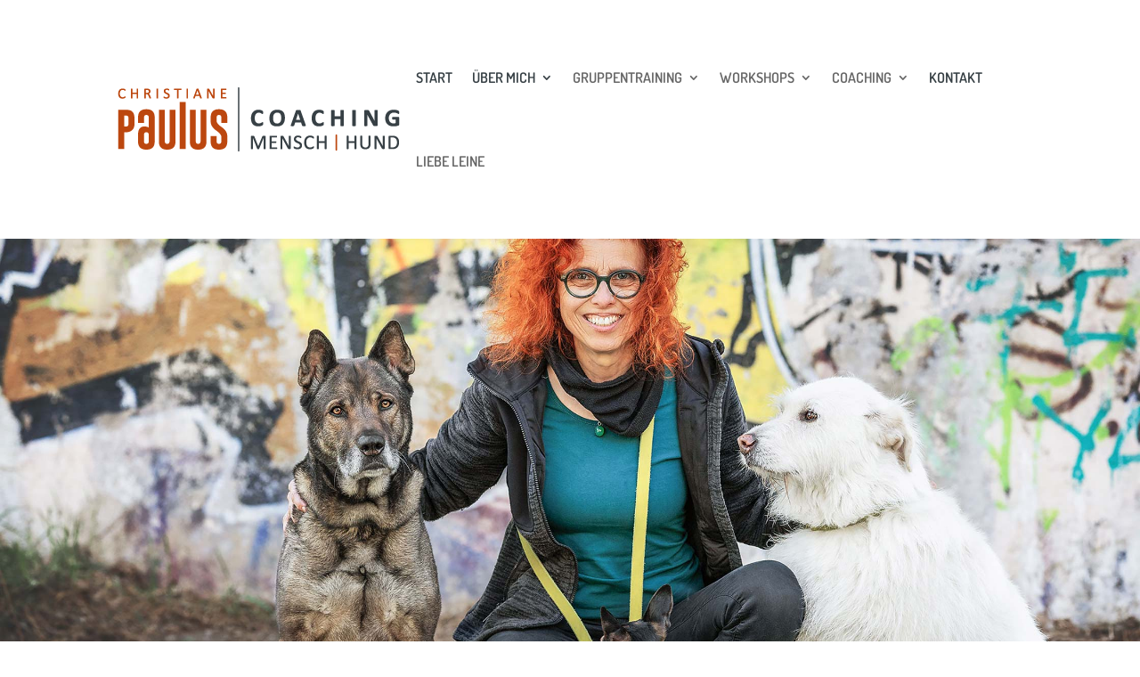

--- FILE ---
content_type: text/html; charset=UTF-8
request_url: https://christiane-paulus.de/
body_size: 7840
content:
<!DOCTYPE html><html dir="ltr" lang="de" prefix="og: https://ogp.me/ns#"><head><meta charset="UTF-8" /><meta http-equiv="X-UA-Compatible" content="IE=edge"><link rel="pingback" href="https://christiane-paulus.de/xmlrpc.php" /> <script type="text/javascript">document.documentElement.className = 'js';</script> <link media="all" href="https://christiane-paulus.de/wp-content/cache/autoptimize/css/autoptimize_8bc2f6ad624fae36a3f22bc4787c9a62.css" rel="stylesheet"><title>Christiane Paulus Coaching Mensch | Hund – Hundetraining, Hundetrainer, Hundecoach, Nürnberg, Fürth - Christiane Paulus Coaching Mensch | Hund – Hundetraining, Hundetrainer, Hundecoach, Nürnberg, Fürth, Probleme mit Hund, unruhiger Hund, alltagstraining Hund, systemischer Coach, Hund, hundegestütze Intervention, tiergestützte Intervention, Tiersystemik, Erkennen, Verändern, Erleben</title><meta name="description" content="Christiane Paulus Coaching Mensch | Hund – Hundetraining, Hundetrainer, Hundecoach, Nürnberg, Fürth, Probleme mit Hund, unruhiger Hund, alltagstraining Hund, systemischer Coach, Hund, hundegestütze Intervention, tiergestützte Intervention, Tiersystemik, Erkennen, Verändern, Erleben" /><meta name="robots" content="max-image-preview:large" /><link rel="canonical" href="https://christiane-paulus.de/" /><meta name="generator" content="All in One SEO (AIOSEO) 4.9.3" /><meta property="og:locale" content="de_DE" /><meta property="og:site_name" content="Christiane Paulus Coaching Mensch | Hund – Hundetraining, Hundetrainer, Hundecoach, Nürnberg, Fürth - Christiane Paulus Coaching Mensch | Hund – Hundetraining, Hundetrainer, Hundecoach, Nürnberg, Fürth, Probleme mit Hund, unruhiger Hund, alltagstraining Hund, systemischer Coach,  Hund, hundegestütze Intervention, tiergestützte Intervention, Tiersystemik, Erkennen, Verändern, Erleben" /><meta property="og:type" content="website" /><meta property="og:title" content="Christiane Paulus Coaching Mensch | Hund – Hundetraining, Hundetrainer, Hundecoach, Nürnberg, Fürth - Christiane Paulus Coaching Mensch | Hund – Hundetraining, Hundetrainer, Hundecoach, Nürnberg, Fürth, Probleme mit Hund, unruhiger Hund, alltagstraining Hund, systemischer Coach, Hund, hundegestütze Intervention, tiergestützte Intervention, Tiersystemik, Erkennen, Verändern, Erleben" /><meta property="og:description" content="Christiane Paulus Coaching Mensch | Hund – Hundetraining, Hundetrainer, Hundecoach, Nürnberg, Fürth, Probleme mit Hund, unruhiger Hund, alltagstraining Hund, systemischer Coach, Hund, hundegestütze Intervention, tiergestützte Intervention, Tiersystemik, Erkennen, Verändern, Erleben" /><meta property="og:url" content="https://christiane-paulus.de/" /><meta name="twitter:card" content="summary" /><meta name="twitter:title" content="Christiane Paulus Coaching Mensch | Hund – Hundetraining, Hundetrainer, Hundecoach, Nürnberg, Fürth - Christiane Paulus Coaching Mensch | Hund – Hundetraining, Hundetrainer, Hundecoach, Nürnberg, Fürth, Probleme mit Hund, unruhiger Hund, alltagstraining Hund, systemischer Coach, Hund, hundegestütze Intervention, tiergestützte Intervention, Tiersystemik, Erkennen, Verändern, Erleben" /><meta name="twitter:description" content="Christiane Paulus Coaching Mensch | Hund – Hundetraining, Hundetrainer, Hundecoach, Nürnberg, Fürth, Probleme mit Hund, unruhiger Hund, alltagstraining Hund, systemischer Coach, Hund, hundegestütze Intervention, tiergestützte Intervention, Tiersystemik, Erkennen, Verändern, Erleben" /> <script type="application/ld+json" class="aioseo-schema">{"@context":"https:\/\/schema.org","@graph":[{"@type":"BreadcrumbList","@id":"https:\/\/christiane-paulus.de\/#breadcrumblist","itemListElement":[{"@type":"ListItem","@id":"https:\/\/christiane-paulus.de#listItem","position":1,"name":"Home"}]},{"@type":"WebPage","@id":"https:\/\/christiane-paulus.de\/#webpage","url":"https:\/\/christiane-paulus.de\/","name":"Christiane Paulus Coaching Mensch | Hund \u2013 Hundetraining, Hundetrainer, Hundecoach, N\u00fcrnberg, F\u00fcrth - Christiane Paulus Coaching Mensch | Hund \u2013 Hundetraining, Hundetrainer, Hundecoach, N\u00fcrnberg, F\u00fcrth, Probleme mit Hund, unruhiger Hund, alltagstraining Hund, systemischer Coach, Hund, hundegest\u00fctze Intervention, tiergest\u00fctzte Intervention, Tiersystemik, Erkennen, Ver\u00e4ndern, Erleben","description":"Christiane Paulus Coaching Mensch | Hund \u2013 Hundetraining, Hundetrainer, Hundecoach, N\u00fcrnberg, F\u00fcrth, Probleme mit Hund, unruhiger Hund, alltagstraining Hund, systemischer Coach, Hund, hundegest\u00fctze Intervention, tiergest\u00fctzte Intervention, Tiersystemik, Erkennen, Ver\u00e4ndern, Erleben","inLanguage":"de-DE","isPartOf":{"@id":"https:\/\/christiane-paulus.de\/#website"},"breadcrumb":{"@id":"https:\/\/christiane-paulus.de\/#breadcrumblist"},"image":{"@type":"ImageObject","url":"https:\/\/christiane-paulus.de\/wp-content\/uploads\/2022\/02\/Bild3_neu.jpg","@id":"https:\/\/christiane-paulus.de\/#mainImage","width":400,"height":400},"primaryImageOfPage":{"@id":"https:\/\/christiane-paulus.de\/#mainImage"},"datePublished":"2022-02-04T13:35:05+00:00","dateModified":"2025-10-25T07:42:52+00:00"},{"@type":"WebSite","@id":"https:\/\/christiane-paulus.de\/#website","url":"https:\/\/christiane-paulus.de\/","name":"Christiane Paulus Coaching Mensch | Hund \u2013 Hundetraining, Hundetrainer, Hundecoach, N\u00fcrnberg, F\u00fcrth","description":"Christiane Paulus Coaching Mensch | Hund \u2013 Hundetraining, Hundetrainer, Hundecoach, N\u00fcrnberg, F\u00fcrth, Probleme mit Hund, unruhiger Hund, alltagstraining Hund, systemischer Coach,  Hund, hundegest\u00fctze Intervention, tiergest\u00fctzte Intervention, Tiersystemik, Erkennen, Ver\u00e4ndern, Erleben","inLanguage":"de-DE","publisher":{"@id":"https:\/\/christiane-paulus.de\/#person"}}]}</script>  <script type="text/javascript">let jqueryParams=[],jQuery=function(r){return jqueryParams=[...jqueryParams,r],jQuery},$=function(r){return jqueryParams=[...jqueryParams,r],$};window.jQuery=jQuery,window.$=jQuery;let customHeadScripts=!1;jQuery.fn=jQuery.prototype={},$.fn=jQuery.prototype={},jQuery.noConflict=function(r){if(window.jQuery)return jQuery=window.jQuery,$=window.jQuery,customHeadScripts=!0,jQuery.noConflict},jQuery.ready=function(r){jqueryParams=[...jqueryParams,r]},$.ready=function(r){jqueryParams=[...jqueryParams,r]},jQuery.load=function(r){jqueryParams=[...jqueryParams,r]},$.load=function(r){jqueryParams=[...jqueryParams,r]},jQuery.fn.ready=function(r){jqueryParams=[...jqueryParams,r]},$.fn.ready=function(r){jqueryParams=[...jqueryParams,r]};</script><link rel="alternate" type="application/rss+xml" title="Christiane Paulus Coaching Mensch | Hund – Hundetraining, Hundetrainer, Hundecoach, Nürnberg, Fürth &raquo; Feed" href="https://christiane-paulus.de/feed/" /><link rel="alternate" type="application/rss+xml" title="Christiane Paulus Coaching Mensch | Hund – Hundetraining, Hundetrainer, Hundecoach, Nürnberg, Fürth &raquo; Kommentar-Feed" href="https://christiane-paulus.de/comments/feed/" /><link rel="alternate" title="oEmbed (JSON)" type="application/json+oembed" href="https://christiane-paulus.de/wp-json/oembed/1.0/embed?url=https%3A%2F%2Fchristiane-paulus.de%2F" /><link rel="alternate" title="oEmbed (XML)" type="text/xml+oembed" href="https://christiane-paulus.de/wp-json/oembed/1.0/embed?url=https%3A%2F%2Fchristiane-paulus.de%2F&#038;format=xml" /><meta content="Divi v.4.27.5" name="generator"/><link rel="https://api.w.org/" href="https://christiane-paulus.de/wp-json/" /><link rel="alternate" title="JSON" type="application/json" href="https://christiane-paulus.de/wp-json/wp/v2/pages/22214" /><link rel="EditURI" type="application/rsd+xml" title="RSD" href="https://christiane-paulus.de/xmlrpc.php?rsd" /><meta name="generator" content="WordPress 6.9" /><link rel='shortlink' href='https://christiane-paulus.de/' /><meta name="viewport" content="width=device-width, initial-scale=1.0, maximum-scale=1.0, user-scalable=0" /><meta name="google-site-verification" content="ICDfULEZ115MO-q9qlhdTbzN5rMnQ4nKa61Xa7-k8ns"><link rel="icon" href="https://christiane-paulus.de/wp-content/uploads/2022/02/cropped-Favicon_negativ_Christiane-32x32.png" sizes="32x32" /><link rel="icon" href="https://christiane-paulus.de/wp-content/uploads/2022/02/cropped-Favicon_negativ_Christiane-192x192.png" sizes="192x192" /><link rel="apple-touch-icon" href="https://christiane-paulus.de/wp-content/uploads/2022/02/cropped-Favicon_negativ_Christiane-180x180.png" /><meta name="msapplication-TileImage" content="https://christiane-paulus.de/wp-content/uploads/2022/02/cropped-Favicon_negativ_Christiane-270x270.png" /><link rel='stylesheet' id='dp-divi-dsgvo-css-css' href='https://christiane-paulus.de/wp-content/cache/autoptimize/css/autoptimize_single_e7bef8c3338298b629fd562e051c7047.css?ver=6.9' type='text/css' media='all' /></head><body class="home wp-singular page-template-default page page-id-22214 custom-background wp-theme-Divi et-tb-has-template et-tb-has-footer et_pb_button_helper_class et_fixed_nav et_show_nav et_primary_nav_dropdown_animation_fade et_secondary_nav_dropdown_animation_fade et_header_style_left et_cover_background et_pb_gutter osx et_pb_gutters3 et_pb_pagebuilder_layout et_smooth_scroll et_no_sidebar et_divi_theme et-db"><div id="page-container"><div id="et-boc" class="et-boc"><header id="main-header" data-height-onload="160"><div class="container clearfix et_menu_container"><div class="logo_container"> <span class="logo_helper"></span> <a href="https://christiane-paulus.de/"> <img src="https://christiane-paulus.de/wp-content/uploads/2022/02/ChristianePaulus_Logo.png" width="330" height="102" alt="Christiane Paulus Coaching Mensch | Hund – Hundetraining, Hundetrainer, Hundecoach, Nürnberg, Fürth" id="logo" data-height-percentage="55" /> </a></div><div id="et-top-navigation" data-height="160" data-fixed-height="120"><nav id="top-menu-nav"><ul id="top-menu" class="nav"><li class="menu-item menu-item-type-post_type menu-item-object-page menu-item-home current-menu-item page_item page-item-22214 current_page_item menu-item-22504"><a href="https://christiane-paulus.de/" aria-current="page">START</a></li><li class="menu-item menu-item-type-custom menu-item-object-custom current-menu-item current_page_item menu-item-home current-menu-ancestor current-menu-parent menu-item-has-children menu-item-22507"><a href="https://christiane-paulus.de/#ueber-mich" aria-current="page">ÜBER MICH</a><ul class="sub-menu"><li class="menu-item menu-item-type-custom menu-item-object-custom current-menu-item current_page_item menu-item-home menu-item-22508"><a href="https://christiane-paulus.de/#mission" aria-current="page">MEINE MISSION</a></li></ul></li><li class="menu-item menu-item-type-custom menu-item-object-custom menu-item-has-children menu-item-22969"><a href="#">GRUPPENTRAINING</a><ul class="sub-menu"><li class="menu-item menu-item-type-post_type menu-item-object-page menu-item-24899"><a href="https://christiane-paulus.de/train-talk/">TRAIN &#038; TALK</a></li><li class="menu-item menu-item-type-post_type menu-item-object-page menu-item-24447"><a href="https://christiane-paulus.de/train-talk_im-schlosspark_spezial/">TRAIN &#038; TALK SPEZIAL</a></li><li class="menu-item menu-item-type-post_type menu-item-object-page menu-item-23017"><a href="https://christiane-paulus.de/spiel-lernparcour/">SPIEL- UND LERNPARCOUR</a></li><li class="menu-item menu-item-type-custom menu-item-object-custom menu-item-has-children menu-item-24644"><a href="#">MENSCH UND HUND UNTERWEGS</a><ul class="sub-menu"><li class="menu-item menu-item-type-post_type menu-item-object-page menu-item-23048"><a href="https://christiane-paulus.de/stadtfuehrung-mit-hund/">STADTFÜHRUNG</a></li><li class="menu-item menu-item-type-post_type menu-item-object-page menu-item-24929"><a href="https://christiane-paulus.de/kultour/">KULTOUR MIT HUND</a></li></ul></li><li class="menu-item menu-item-type-custom menu-item-object-custom menu-item-24434"><a href="https://christiane-paulus.de/wp-content/uploads/2025/09/2025_Jahresuebersicht_September.pdf">JAHRESÜBERSICHT &#8217;25</a></li><li class="menu-item menu-item-type-custom menu-item-object-custom menu-item-24901"><a href="https://christiane-paulus.de/wp-content/uploads/2025/10/2026_Jahresuebersicht_1.HJ_Stand-Okt-25.pdf">ERSTES HALBJAHR &#8217;26</a></li></ul></li><li class="menu-item menu-item-type-custom menu-item-object-custom menu-item-has-children menu-item-22766"><a href="#">WORKSHOPS</a><ul class="sub-menu"><li class="menu-item menu-item-type-custom menu-item-object-custom menu-item-has-children menu-item-22768"><a href="#">KÖRPERSPRACHE</a><ul class="sub-menu"><li class="menu-item menu-item-type-post_type menu-item-object-page menu-item-24356"><a href="https://christiane-paulus.de/koerpersprache-verstehen-basic/">KÖRPERSPRACHE VERSTEHEN – BASIC</a></li><li class="menu-item menu-item-type-post_type menu-item-object-page menu-item-24365"><a href="https://christiane-paulus.de/koerpersprachlich-fuehren-intensiv/">KÖRPERSPRACHLICH FÜHREN – INTENSIV</a></li></ul></li><li class="menu-item menu-item-type-custom menu-item-object-custom menu-item-has-children menu-item-24589"><a href="#">GEMEINSAM IN RUHE</a><ul class="sub-menu"><li class="menu-item menu-item-type-post_type menu-item-object-page menu-item-24525"><a href="https://christiane-paulus.de/auszeit-mit-hund/">AUSZEIT MIT HUND</a></li><li class="menu-item menu-item-type-post_type menu-item-object-page menu-item-24376"><a href="https://christiane-paulus.de/yoga-auszeit-mit-hund/">YOGA – AUSZEIT MIT HUND</a></li><li class="menu-item menu-item-type-post_type menu-item-object-page menu-item-24563"><a href="https://christiane-paulus.de/koerperarbeit-mensch-und-hund/">KÖRPERARBEIT MENSCH UND HUND</a></li></ul></li><li class="menu-item menu-item-type-post_type menu-item-object-page menu-item-22875"><a href="https://christiane-paulus.de/der-unsichere-hund/">DER UNSICHERE HUND</a></li><li class="menu-item menu-item-type-post_type menu-item-object-page menu-item-22834"><a href="https://christiane-paulus.de/gelassenes-gassigehen/">GELASSENES GASSIGEHEN</a></li><li class="menu-item menu-item-type-post_type menu-item-object-page menu-item-22938"><a href="https://christiane-paulus.de/bindung-und-beziehung/">BINDUNG &#038; BEZIEHUNG</a></li><li class="menu-item menu-item-type-post_type menu-item-object-page menu-item-24588"><a href="https://christiane-paulus.de/resilienter-hund/">DER RESILIENTE HUND</a></li><li class="menu-item menu-item-type-post_type menu-item-object-page menu-item-24597"><a href="https://christiane-paulus.de/frustrationstoleranz-2/">IMPULSKONTROLLE</a></li><li class="menu-item menu-item-type-post_type menu-item-object-page menu-item-24612"><a href="https://christiane-paulus.de/wege-aus-der-angst/">WEGE AUS DER ANGST</a></li><li class="menu-item menu-item-type-custom menu-item-object-custom menu-item-24433"><a href="https://christiane-paulus.de/wp-content/uploads/2025/09/2025_Jahresuebersicht_September.pdf">JAHRESÜBERSICHT &#8217;25</a></li><li class="menu-item menu-item-type-custom menu-item-object-custom menu-item-24900"><a href="https://christiane-paulus.de/wp-content/uploads/2025/10/2026_Jahresuebersicht_1.HJ_Stand-Okt-25.pdf">ERSTES HALBJAHR &#8217;26</a></li></ul></li><li class="menu-item menu-item-type-custom menu-item-object-custom menu-item-has-children menu-item-24685"><a href="#">COACHING</a><ul class="sub-menu"><li class="menu-item menu-item-type-post_type menu-item-object-page menu-item-24724"><a href="https://christiane-paulus.de/einzelstunde_coaching/">INDIVIDUELLES EINZELCOACHING</a></li><li class="menu-item menu-item-type-post_type menu-item-object-page menu-item-24723"><a href="https://christiane-paulus.de/aufstellungsarbeit_coaching/">SYSTEMISCHE AUFSTELLUNGSARBEIT</a></li><li class="menu-item menu-item-type-post_type menu-item-object-page menu-item-24725"><a href="https://christiane-paulus.de/fuehrungskraefte_coaching/">FÜHRUNGSKRÄFTE COACHING</a></li></ul></li><li class="menu-item menu-item-type-custom menu-item-object-custom current-menu-item current_page_item menu-item-home menu-item-22509"><a href="https://christiane-paulus.de/#kontakt" aria-current="page">KONTAKT</a></li><li class="menu-item menu-item-type-post_type menu-item-object-page menu-item-24802"><a href="https://christiane-paulus.de/liebeleine/">LIEBE LEINE</a></li></ul></nav><div id="et_mobile_nav_menu"><div class="mobile_nav closed"> <span class="select_page">Seite wählen</span> <span class="mobile_menu_bar mobile_menu_bar_toggle"></span></div></div></div></div></header><div id="et-main-area"><div id="main-content"><article id="post-22214" class="post-22214 page type-page status-publish has-post-thumbnail hentry"><div class="entry-content"><div class="et-l et-l--post"><div class="et_builder_inner_content et_pb_gutters3"><div class="et_pb_section et_pb_section_0 et_pb_with_background et_section_regular" ></div><div id="ueber-mich" class="et_pb_section et_pb_section_1 et_pb_with_background et_section_regular" ><div class="et_pb_row et_pb_row_0"><div class="et_pb_column et_pb_column_1_2 et_pb_column_0  et_pb_css_mix_blend_mode_passthrough"><div class="et_pb_module et_pb_text et_pb_text_0  et_pb_text_align_left et_pb_bg_layout_light"><div class="et_pb_text_inner"><h6>Willkommen auf meiner Homepage –</h6><p><strong></strong><strong>Schön, dass du mich gefunden hast.</strong><span style="font-size: 17px;"></span></p></div></div><div class="et_pb_module et_pb_divider_0 et_pb_space et_pb_divider_hidden"><div class="et_pb_divider_internal"></div></div><div class="et_pb_module et_pb_text et_pb_text_2 et_animated  et_pb_text_align_left et_pb_bg_layout_light"><div class="et_pb_text_inner"><h3><strong>Über mich</strong></h3></div></div><div class="et_pb_module et_pb_image et_pb_image_0"> <span class="et_pb_image_wrap "><img loading="lazy" decoding="async" width="150" height="150" src="https://christiane-paulus.de/wp-content/uploads/2022/02/cropped-Favicon_negativ_Christiane-150x150.png" alt="" title="" class="wp-image-22151" /></span></div><div class="et_pb_module et_pb_text et_pb_text_3 et_animated  et_pb_text_align_left et_pb_bg_layout_light"><div class="et_pb_text_inner"><ul><li><h6>Diplom- Pädagogin / Erziehungswissenschaftlerin (Univ.)</h6></li><li><h6>Systemische Beraterin (DGSF)</h6></li><li><h6>Prägungs- und Tiersystemik Coach</h6></li><li><h6>Weiterbildung hundegestützte Therapie und Pädagogik bei Dogument</h6></li><li><h6>Studium bei Canis-Zentrum für Kynologie</h6></li><li><h6>Hundetrainerin gemäß § 11 Abs. 1 Nr. 8 f Tierschutzgesetz<span style="font-size: 17px;"></span></h6></li></ul></div></div></div><div class="et_pb_column et_pb_column_1_2 et_pb_column_1  et_pb_css_mix_blend_mode_passthrough et-last-child"><div class="et_pb_module et_pb_image et_pb_image_1 et_animated et-waypoint"> <span class="et_pb_image_wrap "><img fetchpriority="high" decoding="async" width="507" height="612" src="https://christiane-paulus.de/wp-content/uploads/2022/02/Christiane_Hochkant_neu.jpg" alt="" title="" srcset="https://christiane-paulus.de/wp-content/uploads/2022/02/Christiane_Hochkant_neu.jpg 507w, https://christiane-paulus.de/wp-content/uploads/2022/02/Christiane_Hochkant_neu-480x579.jpg 480w" sizes="(min-width: 0px) and (max-width: 480px) 480px, (min-width: 481px) 507px, 100vw" class="wp-image-22557" /></span></div></div></div></div><div id="mission" class="et_pb_section et_pb_section_2 et_pb_with_background et_section_regular" ><div class="et_pb_row et_pb_row_1"><div class="et_pb_column et_pb_column_1_2 et_pb_column_2  et_pb_css_mix_blend_mode_passthrough"><div class="et_pb_module et_pb_text et_pb_text_4 et_animated  et_pb_text_align_left et_pb_bg_layout_light"><div class="et_pb_text_inner"><h3><strong>meine mission</strong></h3></div></div><div class="et_pb_module et_pb_text et_pb_text_5  et_pb_text_align_left et_pb_bg_layout_light"><div class="et_pb_text_inner"><h3><strong>Erkennen – Verändern – Erleben</strong></h3><p><strong></strong></p><p><strong></strong></p><p><strong><span style="color: #bc470f;">Erkenne</span> deine Ressourcen</strong></p><p><strong><span style="color: #bc470f;">Verändere</span> dein Verhalten</strong></p><p><strong><span style="color: #bc470f;">Erlebe</span> ein harmonisches Miteinander mit deinem Hund</strong></p></div></div></div><div class="et_pb_column et_pb_column_1_2 et_pb_column_3  et_pb_css_mix_blend_mode_passthrough et-last-child"><div class="et_pb_module et_pb_text et_pb_text_6 et_animated  et_pb_text_align_left et_pb_bg_layout_light"><div class="et_pb_text_inner"><p>Als <strong>systemische Beraterin</strong> unterstütze ich dich dabei neue Sichtweisen und Lösungsmöglichkeiten für den Alltag mit deinem Hund zu entwickeln. Ich vermittle dir Wissen zu Führungskonzepten, Verhaltensforschung, Lerntheorien und auf euch abgestimmte Techniken der Hundeerziehung genau dort, wo die <strong>Probleme im Alltag</strong> auftreten. Bei euch zu Hause, auf der Hundewiese oder gemeinsam mit meinen Hunden im Gruppensetting.</p><p>Mein Ziel ist es, dich auf diesem Weg zu <strong>einem harmonischen Miteinander zu begleiten</strong>. </p><p><strong></strong></p></div></div></div></div><div class="et_pb_row et_pb_row_2"><div class="et_pb_column et_pb_column_4_4 et_pb_column_4  et_pb_css_mix_blend_mode_passthrough et-last-child"><div class="et_pb_module et_pb_text et_pb_text_7 et_animated  et_pb_text_align_left et_pb_bg_layout_light"><div class="et_pb_text_inner"><h3><strong>Einzelcoaching / Einzeltraining</strong></h3></div></div><div class="et_pb_module et_pb_text et_pb_text_8 et_animated  et_pb_text_align_left et_pb_bg_layout_light"><div class="et_pb_text_inner"><p><span style="color: #bc470f;"><strong>Zusätzlich zu meinen Gruppentrainings und Workshops biete ich natürlich auch Einzelcoaching an.</strong></span><span style="caret-color: #000000; color: #000000; font-family: Arial, Helvetica, sans-serif; font-size: 14.666666984558105px; font-style: normal; font-variant-caps: normal; font-weight: normal; letter-spacing: normal; orphans: auto; text-align: start; text-indent: 0px; text-transform: none; white-space: normal; widows: auto; word-spacing: 0px; -webkit-text-size-adjust: auto; -webkit-text-stroke-width: 0px; text-decoration: none; display: inline !important; float: none;"><br /></span><strong>Ein Einzelcoaching/Einzeltraining kostet 80,- / Std. zzgl. Fahrtaufwand und Fahrtkosten nach Absprache.</strong></p></div></div></div></div></div><div id="mission" class="et_pb_section et_pb_section_3 et_pb_with_background et_section_regular" ><div class="et_pb_row et_pb_row_3"><div class="et_pb_column et_pb_column_1_2 et_pb_column_5  et_pb_css_mix_blend_mode_passthrough"><div class="et_pb_module et_pb_text et_pb_text_9 et_animated  et_pb_text_align_left et_pb_bg_layout_light"><div class="et_pb_text_inner"><h2><span style="color: #ffffff;">JAHRESÜBERSICHT 2025</span></h2></div></div><div class="et_pb_module et_pb_text et_pb_text_10 et_animated  et_pb_text_align_left et_pb_bg_layout_light"><div class="et_pb_text_inner"><p><span style="caret-color: #000000; color: #000000; font-family: Arial, Helvetica, sans-serif; font-size: 14.666666984558105px; font-style: normal; font-variant-caps: normal; font-weight: normal; letter-spacing: normal; orphans: auto; text-align: start; text-indent: 0px; text-transform: none; white-space: normal; widows: auto; word-spacing: 0px; -webkit-text-size-adjust: auto; -webkit-text-stroke-width: 0px; text-decoration: none; display: inline !important; float: none;"><span style="color: #bc470f;"><strong><span style="color: #ffffff;">Hier die JAHRESÜBERSICHT 2025 September – Dezember zum </span><a href="https://christiane-paulus.de/wp-content/uploads/2025/09/2025_Jahresuebersicht_September.pdf" target="_blank" rel="noopener"><span style="color: #ffffff;"><span style="color: #333333;">&gt;&gt;</span>downloaden<span style="color: #333333;">&lt;&lt;</span></span></a></strong></span></span><strong></strong></p></div></div></div><div class="et_pb_column et_pb_column_1_2 et_pb_column_6  et_pb_css_mix_blend_mode_passthrough et-last-child"><div class="et_pb_module et_pb_text et_pb_text_11 et_animated  et_pb_text_align_left et_pb_bg_layout_light"><div class="et_pb_text_inner"><h2><span style="color: #ffffff;">JAHRESÜBERSICHT 2026</span></h2></div></div><div class="et_pb_module et_pb_text et_pb_text_12 et_animated  et_pb_text_align_left et_pb_bg_layout_light"><div class="et_pb_text_inner"><p><span style="caret-color: #000000; color: #000000; font-family: Arial, Helvetica, sans-serif; font-size: 14.666666984558105px; font-style: normal; font-variant-caps: normal; font-weight: normal; letter-spacing: normal; orphans: auto; text-align: start; text-indent: 0px; text-transform: none; white-space: normal; widows: auto; word-spacing: 0px; -webkit-text-size-adjust: auto; -webkit-text-stroke-width: 0px; text-decoration: none; display: inline !important; float: none;"><span style="color: #bc470f;"><strong><span style="color: #ffffff;">Und jetzt schon die JAHRESÜBERSICHT 2026 erstes Halbjahr zum </span><a href="https://christiane-paulus.de/wp-content/uploads/2025/10/2026_Jahresuebersicht_1.HJ_Stand-Okt-25.pdf" target="_blank" rel="noopener"><span style="color: #ffffff;"><span style="color: #333333;">&gt;&gt;</span>downloaden<span style="color: #333333;">&lt;&lt;</span></span></a></strong></span></span><strong></strong></p></div></div></div></div></div><div id="kontakt" class="et_pb_section et_pb_section_4 et_pb_with_background et_section_regular" ><div class="et_pb_row et_pb_row_4"><div class="et_pb_column et_pb_column_4_4 et_pb_column_7  et_pb_css_mix_blend_mode_passthrough et-last-child"><div class="et_pb_module et_pb_text et_pb_text_13 et_animated  et_pb_text_align_left et_pb_bg_layout_light"><div class="et_pb_text_inner"><h3><strong>kontakt</strong></h3></div></div><div class="et_pb_module et_pb_text et_pb_text_14  et_pb_text_align_left et_pb_bg_layout_light"><div class="et_pb_text_inner"><h4>Du benötigst <strong>Unterstützung</strong> <strong>für</strong> <strong>dich und dein Tier</strong>?</h4><p>Hier kannst Du ganz einfach Kontakt zu mir aufnehmen.</p></div></div></div></div><div class="et_pb_row et_pb_row_5 et_pb_equal_columns et_pb_gutters2"><div class="et_pb_column et_pb_column_1_3 et_pb_column_8  et_pb_css_mix_blend_mode_passthrough"><div class="et_pb_with_border et_pb_module et_pb_blurb et_pb_blurb_0  et_pb_text_align_left  et_pb_blurb_position_left et_pb_bg_layout_light"><div class="et_pb_blurb_content"><div class="et_pb_main_blurb_image"><span class="et_pb_image_wrap"><span class="et-waypoint et_pb_animation_off et_pb_animation_off_tablet et_pb_animation_off_phone et-pb-icon">z</span></span></div><div class="et_pb_blurb_container"><h4 class="et_pb_module_header"><span>Telefon</span></h4><div class="et_pb_blurb_description"><h3><strong><span style="color: #bc470f;">0162 | 8481674</span></strong></h3></div></div></div></div></div><div class="et_pb_column et_pb_column_1_3 et_pb_column_9  et_pb_css_mix_blend_mode_passthrough"><div class="et_pb_with_border et_pb_module et_pb_blurb et_pb_blurb_1  et_pb_text_align_left  et_pb_blurb_position_left et_pb_bg_layout_light"><div class="et_pb_blurb_content"><div class="et_pb_main_blurb_image"><span class="et_pb_image_wrap"><span class="et-waypoint et_pb_animation_off et_pb_animation_off_tablet et_pb_animation_off_phone et-pb-icon"></span></span></div><div class="et_pb_blurb_container"><h4 class="et_pb_module_header"><span>E-Mail</span></h4><div class="et_pb_blurb_description"><p><strong><a href="mailto:kontakt@christiane-paulus.de">kontakt@christiane-paulus.de</a></strong></p></div></div></div></div></div><div class="et_pb_column et_pb_column_1_3 et_pb_column_10  et_pb_css_mix_blend_mode_passthrough et-last-child"><div class="et_pb_with_border et_pb_module et_pb_blurb et_pb_blurb_2  et_pb_text_align_left  et_pb_blurb_position_left et_pb_bg_layout_light"><div class="et_pb_blurb_content"><div class="et_pb_main_blurb_image"><span class="et_pb_image_wrap"><span class="et-waypoint et_pb_animation_off et_pb_animation_off_tablet et_pb_animation_off_phone et-pb-icon"></span></span></div><div class="et_pb_blurb_container"><h4 class="et_pb_module_header"><span>Adresse</span></h4><div class="et_pb_blurb_description"><p><strong>Flensburger Straße 5 | 90427 Nürnberg</strong></p></div></div></div></div></div></div></div><div class="et_pb_section et_pb_section_5 et_section_regular" ><div class="et_pb_row et_pb_row_6 et_pb_row_fullwidth et_pb_gutters1"><div class="et_pb_column et_pb_column_1_4 et_pb_column_11  et_pb_css_mix_blend_mode_passthrough"><div class="et_pb_module et_pb_image et_pb_image_2 et_animated et-waypoint"> <span class="et_pb_image_wrap "><img loading="lazy" decoding="async" width="400" height="400" src="https://christiane-paulus.de/wp-content/uploads/2022/02/Bild1.jpg" alt="" title="" srcset="https://christiane-paulus.de/wp-content/uploads/2022/02/Bild1.jpg 400w, https://christiane-paulus.de/wp-content/uploads/2022/02/Bild1-300x300.jpg 300w, https://christiane-paulus.de/wp-content/uploads/2022/02/Bild1-150x150.jpg 150w" sizes="(max-width: 400px) 100vw, 400px" class="wp-image-22455" /></span></div></div><div class="et_pb_column et_pb_column_1_4 et_pb_column_12  et_pb_css_mix_blend_mode_passthrough"><div class="et_pb_module et_pb_image et_pb_image_3 et_animated et-waypoint"> <span class="et_pb_image_wrap "><img loading="lazy" decoding="async" width="400" height="400" src="https://christiane-paulus.de/wp-content/uploads/2022/02/Bild4_neu.jpg" alt="" title="" srcset="https://christiane-paulus.de/wp-content/uploads/2022/02/Bild4_neu.jpg 400w, https://christiane-paulus.de/wp-content/uploads/2022/02/Bild4_neu-300x300.jpg 300w, https://christiane-paulus.de/wp-content/uploads/2022/02/Bild4_neu-150x150.jpg 150w" sizes="(max-width: 400px) 100vw, 400px" class="wp-image-22556" /></span></div></div><div class="et_pb_column et_pb_column_1_4 et_pb_column_13  et_pb_css_mix_blend_mode_passthrough"><div class="et_pb_module et_pb_image et_pb_image_4 et_animated et-waypoint"> <span class="et_pb_image_wrap "><img loading="lazy" decoding="async" width="400" height="400" src="https://christiane-paulus.de/wp-content/uploads/2022/02/Bild3_neu.jpg" alt="" title="" srcset="https://christiane-paulus.de/wp-content/uploads/2022/02/Bild3_neu.jpg 400w, https://christiane-paulus.de/wp-content/uploads/2022/02/Bild3_neu-300x300.jpg 300w, https://christiane-paulus.de/wp-content/uploads/2022/02/Bild3_neu-150x150.jpg 150w" sizes="(max-width: 400px) 100vw, 400px" class="wp-image-22555" /></span></div></div><div class="et_pb_column et_pb_column_1_4 et_pb_column_14  et_pb_css_mix_blend_mode_passthrough et-last-child"><div class="et_pb_module et_pb_image et_pb_image_5 et_animated et-waypoint"> <span class="et_pb_image_wrap "><img loading="lazy" decoding="async" width="400" height="400" src="https://christiane-paulus.de/wp-content/uploads/2022/02/Bild2_neu.jpg" alt="" title="" srcset="https://christiane-paulus.de/wp-content/uploads/2022/02/Bild2_neu.jpg 400w, https://christiane-paulus.de/wp-content/uploads/2022/02/Bild2_neu-300x300.jpg 300w, https://christiane-paulus.de/wp-content/uploads/2022/02/Bild2_neu-150x150.jpg 150w" sizes="(max-width: 400px) 100vw, 400px" class="wp-image-22554" /></span></div></div></div></div></div></div></div></article></div><footer class="et-l et-l--footer"><div class="et_builder_inner_content et_pb_gutters3"><div class="et_pb_with_border et_pb_section et_pb_section_0_tb_footer et_pb_with_background et_section_regular" ><div class="et_pb_row et_pb_row_0_tb_footer"><div class="et_pb_column et_pb_column_2_3 et_pb_column_0_tb_footer  et_pb_css_mix_blend_mode_passthrough"><div class="et_pb_module et_pb_text et_pb_text_0_tb_footer  et_pb_text_align_left et_pb_bg_layout_light"><div class="et_pb_text_inner"><h6><span style="color: #ffffff;"><a href="https://christiane-paulus.de/impressum/" style="color: #bbb;">IMPRESSUM</a>    |    <a href="https://christiane-paulus.de/links/" style="color: #bbb;">LINKS- UND PARTNERFIRMEN</a>    |    <a href="https://christiane-paulus.de/datenschutz/" style="color: #bbb;">DATENSCHUTZERKLÄRUNG</a></span></h6></div></div></div><div class="et_pb_column et_pb_column_1_3 et_pb_column_1_tb_footer  et_pb_css_mix_blend_mode_passthrough et-last-child"><div class="et_pb_module et_pb_text et_pb_text_1_tb_footer  et_pb_text_align_left et_pb_bg_layout_light"><div class="et_pb_text_inner"><p><a href="https://www.facebook.com/christiane.paulus.73"><img loading="lazy" decoding="async" src="https://christiane-paulus.de/wp-content/uploads/2024/11/icons8-facebook-neu-48.png" alt="" class="wp-image-24536 alignleft size-full" width="48" height="48" /></a><a href="https://www.instagram.com/cpaulus_mensch_hund/"><img loading="lazy" decoding="async" src="https://christiane-paulus.de/wp-content/uploads/2024/11/icons8-instagram-48.png" alt="" class="wp-image-24537 alignleft size-full" width="48" height="48" /></a></p></div></div></div></div></div></div></footer></div></div></div> <script type="speculationrules">{"prefetch":[{"source":"document","where":{"and":[{"href_matches":"/*"},{"not":{"href_matches":["/wp-*.php","/wp-admin/*","/wp-content/uploads/*","/wp-content/*","/wp-content/plugins/*","/wp-content/themes/Divi/*","/*\\?(.+)"]}},{"not":{"selector_matches":"a[rel~=\"nofollow\"]"}},{"not":{"selector_matches":".no-prefetch, .no-prefetch a"}}]},"eagerness":"conservative"}]}</script> <script type="text/javascript">var et_animation_data = [{"class":"et_pb_text_2","style":"slideBottom","repeat":"once","duration":"1000ms","delay":"0ms","intensity":"50%","starting_opacity":"0%","speed_curve":"ease-in-out"},{"class":"et_pb_text_3","style":"slideTop","repeat":"once","duration":"1000ms","delay":"0ms","intensity":"4%","starting_opacity":"0%","speed_curve":"ease-in-out"},{"class":"et_pb_image_1","style":"slideLeft","repeat":"once","duration":"1000ms","delay":"0ms","intensity":"10%","starting_opacity":"0%","speed_curve":"ease-in-out"},{"class":"et_pb_text_4","style":"slideBottom","repeat":"once","duration":"1000ms","delay":"0ms","intensity":"50%","starting_opacity":"0%","speed_curve":"ease-in-out"},{"class":"et_pb_text_6","style":"slideLeft","repeat":"once","duration":"1000ms","delay":"0ms","intensity":"4%","starting_opacity":"0%","speed_curve":"ease-in-out"},{"class":"et_pb_text_7","style":"slideBottom","repeat":"once","duration":"1000ms","delay":"0ms","intensity":"50%","starting_opacity":"0%","speed_curve":"ease-in-out"},{"class":"et_pb_text_8","style":"slideLeft","repeat":"once","duration":"1000ms","delay":"0ms","intensity":"4%","starting_opacity":"0%","speed_curve":"ease-in-out"},{"class":"et_pb_text_9","style":"slideBottom","repeat":"once","duration":"1000ms","delay":"0ms","intensity":"50%","starting_opacity":"0%","speed_curve":"ease-in-out"},{"class":"et_pb_text_10","style":"slideLeft","repeat":"once","duration":"1000ms","delay":"0ms","intensity":"4%","starting_opacity":"0%","speed_curve":"ease-in-out"},{"class":"et_pb_text_11","style":"slideBottom","repeat":"once","duration":"1000ms","delay":"0ms","intensity":"50%","starting_opacity":"0%","speed_curve":"ease-in-out"},{"class":"et_pb_text_12","style":"slideLeft","repeat":"once","duration":"1000ms","delay":"0ms","intensity":"4%","starting_opacity":"0%","speed_curve":"ease-in-out"},{"class":"et_pb_text_13","style":"slideBottom","repeat":"once","duration":"1000ms","delay":"0ms","intensity":"50%","starting_opacity":"0%","speed_curve":"ease-in-out"},{"class":"et_pb_image_2","style":"zoom","repeat":"once","duration":"1000ms","delay":"175ms","intensity":"6%","starting_opacity":"0%","speed_curve":"ease-in-out"},{"class":"et_pb_image_3","style":"zoom","repeat":"once","duration":"1000ms","delay":"25ms","intensity":"6%","starting_opacity":"0%","speed_curve":"ease-in-out"},{"class":"et_pb_image_4","style":"zoom","repeat":"once","duration":"1000ms","delay":"150ms","intensity":"6%","starting_opacity":"0%","speed_curve":"ease-in-out"},{"class":"et_pb_image_5","style":"zoom","repeat":"once","duration":"1000ms","delay":"100ms","intensity":"6%","starting_opacity":"0%","speed_curve":"ease-in-out"}];</script> <script >jQuery(function($) {
        $(document).ready(function() {
            $("body ul.et_mobile_menu li.menu-item-has-children, body ul.et_mobile_menu  li.page_item_has_children").append('<a href="#" class="mobile-toggle"></a>');
            $('ul.et_mobile_menu li.menu-item-has-children .mobile-toggle, ul.et_mobile_menu li.page_item_has_children .mobile-toggle').click(function(event) {
                event.preventDefault();
                $(this).parent('li').toggleClass('dt-open');
                $(this).parent('li').find('ul.children').first().toggleClass('visible');
                $(this).parent('li').find('ul.sub-menu').first().toggleClass('visible');
            });
            iconFINAL = 'P';
            $('body ul.et_mobile_menu li.menu-item-has-children, body ul.et_mobile_menu li.page_item_has_children').attr('data-icon', iconFINAL);
            $('.mobile-toggle').on('mouseover', function() {
                $(this).parent().addClass('is-hover');
            }).on('mouseout', function() {
                $(this).parent().removeClass('is-hover');
            })
        });
    });</script><script type="text/javascript" src="https://christiane-paulus.de/wp-includes/js/jquery/jquery.min.js?ver=3.7.1" id="jquery-core-js"></script> <script type="text/javascript" id="jquery-js-after">jqueryParams.length&&$.each(jqueryParams,function(e,r){if("function"==typeof r){var n=String(r);n.replace("$","jQuery");var a=new Function("return "+n)();$(document).ready(a)}});
//# sourceURL=jquery-js-after</script> <script type="text/javascript" id="divi-custom-script-js-extra">var DIVI = {"item_count":"%d Item","items_count":"%d Items"};
var et_builder_utils_params = {"condition":{"diviTheme":true,"extraTheme":false},"scrollLocations":["app","top"],"builderScrollLocations":{"desktop":"app","tablet":"app","phone":"app"},"onloadScrollLocation":"app","builderType":"fe"};
var et_frontend_scripts = {"builderCssContainerPrefix":"#et-boc","builderCssLayoutPrefix":"#et-boc .et-l"};
var et_pb_custom = {"ajaxurl":"https://christiane-paulus.de/wp-admin/admin-ajax.php","images_uri":"https://christiane-paulus.de/wp-content/themes/Divi/images","builder_images_uri":"https://christiane-paulus.de/wp-content/themes/Divi/includes/builder/images","et_frontend_nonce":"5d30a6f514","subscription_failed":"Bitte \u00fcberpr\u00fcfen Sie die Felder unten aus, um sicherzustellen, dass Sie die richtigen Informationen eingegeben.","et_ab_log_nonce":"13537290b3","fill_message":"Bitte f\u00fcllen Sie die folgenden Felder aus:","contact_error_message":"Bitte folgende Fehler beheben:","invalid":"Ung\u00fcltige E-Mail","captcha":"Captcha","prev":"Vorherige","previous":"Vorherige","next":"Weiter","wrong_captcha":"Sie haben die falsche Zahl im Captcha eingegeben.","wrong_checkbox":"Kontrollk\u00e4stchen","ignore_waypoints":"no","is_divi_theme_used":"1","widget_search_selector":".widget_search","ab_tests":[],"is_ab_testing_active":"","page_id":"22214","unique_test_id":"","ab_bounce_rate":"5","is_cache_plugin_active":"yes","is_shortcode_tracking":"","tinymce_uri":"https://christiane-paulus.de/wp-content/themes/Divi/includes/builder/frontend-builder/assets/vendors","accent_color":"#bc470f","waypoints_options":[]};
var et_pb_box_shadow_elements = [];
//# sourceURL=divi-custom-script-js-extra</script> <span class="et_pb_scroll_top et-pb-icon"></span> <script defer src="https://christiane-paulus.de/wp-content/cache/autoptimize/js/autoptimize_ea31e4a69f1e238cd55a73c32b2dc84a.js"></script></body></html>

--- FILE ---
content_type: text/css
request_url: https://christiane-paulus.de/wp-content/cache/autoptimize/css/autoptimize_single_e7bef8c3338298b629fd562e051c7047.css?ver=6.9
body_size: 681
content:
@font-face{font-family:"Dosis";font-style:normal;font-weight:200;font-display:swap;src:url("https://christiane-paulus.de/wp-content/uploads/gfonts_local/Dosis/Dosis_200.eot");src:url("https://christiane-paulus.de/wp-content/uploads/gfonts_local/Dosis/Dosis_200.eot?#iefix") format("embedded-opentype"),url("https://christiane-paulus.de/wp-content/uploads/gfonts_local/Dosis/Dosis_200.woff2") format("woff2"),url("https://christiane-paulus.de/wp-content/uploads/gfonts_local/Dosis/Dosis_200.woff") format("woff"),url("https://christiane-paulus.de/wp-content/uploads/gfonts_local/Dosis/Dosis_200.ttf") format("truetype"),url("https://christiane-paulus.de/wp-content/uploads/gfonts_local/Dosis/Dosis_200.svg#svgFontName") format("svg")}@font-face{font-family:"Dosis";font-style:normal;font-weight:300;font-display:swap;src:url("https://christiane-paulus.de/wp-content/uploads/gfonts_local/Dosis/Dosis_300.eot");src:url("https://christiane-paulus.de/wp-content/uploads/gfonts_local/Dosis/Dosis_300.eot?#iefix") format("embedded-opentype"),url("https://christiane-paulus.de/wp-content/uploads/gfonts_local/Dosis/Dosis_300.woff2") format("woff2"),url("https://christiane-paulus.de/wp-content/uploads/gfonts_local/Dosis/Dosis_300.woff") format("woff"),url("https://christiane-paulus.de/wp-content/uploads/gfonts_local/Dosis/Dosis_300.ttf") format("truetype"),url("https://christiane-paulus.de/wp-content/uploads/gfonts_local/Dosis/Dosis_300.svg#svgFontName") format("svg")}@font-face{font-family:"Dosis";font-style:normal;font-weight:500;font-display:swap;src:url("https://christiane-paulus.de/wp-content/uploads/gfonts_local/Dosis/Dosis_500.eot");src:url("https://christiane-paulus.de/wp-content/uploads/gfonts_local/Dosis/Dosis_500.eot?#iefix") format("embedded-opentype"),url("https://christiane-paulus.de/wp-content/uploads/gfonts_local/Dosis/Dosis_500.woff2") format("woff2"),url("https://christiane-paulus.de/wp-content/uploads/gfonts_local/Dosis/Dosis_500.woff") format("woff"),url("https://christiane-paulus.de/wp-content/uploads/gfonts_local/Dosis/Dosis_500.ttf") format("truetype"),url("https://christiane-paulus.de/wp-content/uploads/gfonts_local/Dosis/Dosis_500.svg#svgFontName") format("svg")}@font-face{font-family:"Dosis";font-style:normal;font-weight:600;font-display:swap;src:url("https://christiane-paulus.de/wp-content/uploads/gfonts_local/Dosis/Dosis_600.eot");src:url("https://christiane-paulus.de/wp-content/uploads/gfonts_local/Dosis/Dosis_600.eot?#iefix") format("embedded-opentype"),url("https://christiane-paulus.de/wp-content/uploads/gfonts_local/Dosis/Dosis_600.woff2") format("woff2"),url("https://christiane-paulus.de/wp-content/uploads/gfonts_local/Dosis/Dosis_600.woff") format("woff"),url("https://christiane-paulus.de/wp-content/uploads/gfonts_local/Dosis/Dosis_600.ttf") format("truetype"),url("https://christiane-paulus.de/wp-content/uploads/gfonts_local/Dosis/Dosis_600.svg#svgFontName") format("svg")}@font-face{font-family:"Dosis";font-style:normal;font-weight:700;font-display:swap;src:url("https://christiane-paulus.de/wp-content/uploads/gfonts_local/Dosis/Dosis_700.eot");src:url("https://christiane-paulus.de/wp-content/uploads/gfonts_local/Dosis/Dosis_700.eot?#iefix") format("embedded-opentype"),url("https://christiane-paulus.de/wp-content/uploads/gfonts_local/Dosis/Dosis_700.woff2") format("woff2"),url("https://christiane-paulus.de/wp-content/uploads/gfonts_local/Dosis/Dosis_700.woff") format("woff"),url("https://christiane-paulus.de/wp-content/uploads/gfonts_local/Dosis/Dosis_700.ttf") format("truetype"),url("https://christiane-paulus.de/wp-content/uploads/gfonts_local/Dosis/Dosis_700.svg#svgFontName") format("svg")}@font-face{font-family:"Dosis";font-style:normal;font-weight:800;font-display:swap;src:url("https://christiane-paulus.de/wp-content/uploads/gfonts_local/Dosis/Dosis_800.eot");src:url("https://christiane-paulus.de/wp-content/uploads/gfonts_local/Dosis/Dosis_800.eot?#iefix") format("embedded-opentype"),url("https://christiane-paulus.de/wp-content/uploads/gfonts_local/Dosis/Dosis_800.woff2") format("woff2"),url("https://christiane-paulus.de/wp-content/uploads/gfonts_local/Dosis/Dosis_800.woff") format("woff"),url("https://christiane-paulus.de/wp-content/uploads/gfonts_local/Dosis/Dosis_800.ttf") format("truetype"),url("https://christiane-paulus.de/wp-content/uploads/gfonts_local/Dosis/Dosis_800.svg#svgFontName") format("svg")}@font-face{font-family:"Dosis";font-style:regular;font-weight:400;font-display:swap;src:url("https://christiane-paulus.de/wp-content/uploads/gfonts_local/Dosis/Dosis_regular.eot");src:url("https://christiane-paulus.de/wp-content/uploads/gfonts_local/Dosis/Dosis_regular.eot?#iefix") format("embedded-opentype"),url("https://christiane-paulus.de/wp-content/uploads/gfonts_local/Dosis/Dosis_regular.woff2") format("woff2"),url("https://christiane-paulus.de/wp-content/uploads/gfonts_local/Dosis/Dosis_regular.woff") format("woff"),url("https://christiane-paulus.de/wp-content/uploads/gfonts_local/Dosis/Dosis_regular.ttf") format("truetype"),url("https://christiane-paulus.de/wp-content/uploads/gfonts_local/Dosis/Dosis_regular.svg#svgFontName") format("svg")}@font-face{font-family:"PT Sans";font-style:normal;font-weight:700;font-display:swap;src:url("https://christiane-paulus.de/wp-content/uploads/gfonts_local/PT_Sans/PT_Sans_700.eot");src:url("https://christiane-paulus.de/wp-content/uploads/gfonts_local/PT_Sans/PT_Sans_700.eot?#iefix") format("embedded-opentype"),url("https://christiane-paulus.de/wp-content/uploads/gfonts_local/PT_Sans/PT_Sans_700.woff2") format("woff2"),url("https://christiane-paulus.de/wp-content/uploads/gfonts_local/PT_Sans/PT_Sans_700.woff") format("woff"),url("https://christiane-paulus.de/wp-content/uploads/gfonts_local/PT_Sans/PT_Sans_700.ttf") format("truetype"),url("https://christiane-paulus.de/wp-content/uploads/gfonts_local/PT_Sans/PT_Sans_700.svg#svgFontName") format("svg")}@font-face{font-family:"PT Sans";font-style:italic;font-weight:700;font-display:swap;src:url("https://christiane-paulus.de/wp-content/uploads/gfonts_local/PT_Sans/PT_Sans_700italic.eot");src:url("https://christiane-paulus.de/wp-content/uploads/gfonts_local/PT_Sans/PT_Sans_700italic.eot?#iefix") format("embedded-opentype"),url("https://christiane-paulus.de/wp-content/uploads/gfonts_local/PT_Sans/PT_Sans_700italic.woff2") format("woff2"),url("https://christiane-paulus.de/wp-content/uploads/gfonts_local/PT_Sans/PT_Sans_700italic.woff") format("woff"),url("https://christiane-paulus.de/wp-content/uploads/gfonts_local/PT_Sans/PT_Sans_700italic.ttf") format("truetype"),url("https://christiane-paulus.de/wp-content/uploads/gfonts_local/PT_Sans/PT_Sans_700italic.svg#svgFontName") format("svg")}@font-face{font-family:"PT Sans";font-style:italic;font-weight:400;font-display:swap;src:url("https://christiane-paulus.de/wp-content/uploads/gfonts_local/PT_Sans/PT_Sans_italic.eot");src:url("https://christiane-paulus.de/wp-content/uploads/gfonts_local/PT_Sans/PT_Sans_italic.eot?#iefix") format("embedded-opentype"),url("https://christiane-paulus.de/wp-content/uploads/gfonts_local/PT_Sans/PT_Sans_italic.woff2") format("woff2"),url("https://christiane-paulus.de/wp-content/uploads/gfonts_local/PT_Sans/PT_Sans_italic.woff") format("woff"),url("https://christiane-paulus.de/wp-content/uploads/gfonts_local/PT_Sans/PT_Sans_italic.ttf") format("truetype"),url("https://christiane-paulus.de/wp-content/uploads/gfonts_local/PT_Sans/PT_Sans_italic.svg#svgFontName") format("svg")}@font-face{font-family:"PT Sans";font-style:regular;font-weight:400;font-display:swap;src:url("https://christiane-paulus.de/wp-content/uploads/gfonts_local/PT_Sans/PT_Sans_regular.eot");src:url("https://christiane-paulus.de/wp-content/uploads/gfonts_local/PT_Sans/PT_Sans_regular.eot?#iefix") format("embedded-opentype"),url("https://christiane-paulus.de/wp-content/uploads/gfonts_local/PT_Sans/PT_Sans_regular.woff2") format("woff2"),url("https://christiane-paulus.de/wp-content/uploads/gfonts_local/PT_Sans/PT_Sans_regular.woff") format("woff"),url("https://christiane-paulus.de/wp-content/uploads/gfonts_local/PT_Sans/PT_Sans_regular.ttf") format("truetype"),url("https://christiane-paulus.de/wp-content/uploads/gfonts_local/PT_Sans/PT_Sans_regular.svg#svgFontName") format("svg")}@font-face{font-family:"Roboto";font-style:normal;font-weight:400;font-display:swap;src:url("https://christiane-paulus.de/wp-content/uploads/gfonts_local/Roboto/Roboto_100.eot");src:url("https://christiane-paulus.de/wp-content/uploads/gfonts_local/Roboto/Roboto_100.eot?#iefix") format("embedded-opentype"),url("https://christiane-paulus.de/wp-content/uploads/gfonts_local/Roboto/Roboto_100.woff2") format("woff2"),url("https://christiane-paulus.de/wp-content/uploads/gfonts_local/Roboto/Roboto_100.woff") format("woff"),url("https://christiane-paulus.de/wp-content/uploads/gfonts_local/Roboto/Roboto_100.ttf") format("truetype"),url("https://christiane-paulus.de/wp-content/uploads/gfonts_local/Roboto/Roboto_100.svg#svgFontName") format("svg")}@font-face{font-family:"Roboto";font-style:italic;font-weight:400;font-display:swap;src:url("https://christiane-paulus.de/wp-content/uploads/gfonts_local/Roboto/Roboto_100italic.eot");src:url("https://christiane-paulus.de/wp-content/uploads/gfonts_local/Roboto/Roboto_100italic.eot?#iefix") format("embedded-opentype"),url("https://christiane-paulus.de/wp-content/uploads/gfonts_local/Roboto/Roboto_100italic.woff2") format("woff2"),url("https://christiane-paulus.de/wp-content/uploads/gfonts_local/Roboto/Roboto_100italic.woff") format("woff"),url("https://christiane-paulus.de/wp-content/uploads/gfonts_local/Roboto/Roboto_100italic.ttf") format("truetype"),url("https://christiane-paulus.de/wp-content/uploads/gfonts_local/Roboto/Roboto_100italic.svg#svgFontName") format("svg")}@font-face{font-family:"Roboto";font-style:normal;font-weight:300;font-display:swap;src:url("https://christiane-paulus.de/wp-content/uploads/gfonts_local/Roboto/Roboto_300.eot");src:url("https://christiane-paulus.de/wp-content/uploads/gfonts_local/Roboto/Roboto_300.eot?#iefix") format("embedded-opentype"),url("https://christiane-paulus.de/wp-content/uploads/gfonts_local/Roboto/Roboto_300.woff2") format("woff2"),url("https://christiane-paulus.de/wp-content/uploads/gfonts_local/Roboto/Roboto_300.woff") format("woff"),url("https://christiane-paulus.de/wp-content/uploads/gfonts_local/Roboto/Roboto_300.ttf") format("truetype"),url("https://christiane-paulus.de/wp-content/uploads/gfonts_local/Roboto/Roboto_300.svg#svgFontName") format("svg")}@font-face{font-family:"Roboto";font-style:italic;font-weight:300;font-display:swap;src:url("https://christiane-paulus.de/wp-content/uploads/gfonts_local/Roboto/Roboto_300italic.eot");src:url("https://christiane-paulus.de/wp-content/uploads/gfonts_local/Roboto/Roboto_300italic.eot?#iefix") format("embedded-opentype"),url("https://christiane-paulus.de/wp-content/uploads/gfonts_local/Roboto/Roboto_300italic.woff2") format("woff2"),url("https://christiane-paulus.de/wp-content/uploads/gfonts_local/Roboto/Roboto_300italic.woff") format("woff"),url("https://christiane-paulus.de/wp-content/uploads/gfonts_local/Roboto/Roboto_300italic.ttf") format("truetype"),url("https://christiane-paulus.de/wp-content/uploads/gfonts_local/Roboto/Roboto_300italic.svg#svgFontName") format("svg")}@font-face{font-family:"Roboto";font-style:normal;font-weight:500;font-display:swap;src:url("https://christiane-paulus.de/wp-content/uploads/gfonts_local/Roboto/Roboto_500.eot");src:url("https://christiane-paulus.de/wp-content/uploads/gfonts_local/Roboto/Roboto_500.eot?#iefix") format("embedded-opentype"),url("https://christiane-paulus.de/wp-content/uploads/gfonts_local/Roboto/Roboto_500.woff2") format("woff2"),url("https://christiane-paulus.de/wp-content/uploads/gfonts_local/Roboto/Roboto_500.woff") format("woff"),url("https://christiane-paulus.de/wp-content/uploads/gfonts_local/Roboto/Roboto_500.ttf") format("truetype"),url("https://christiane-paulus.de/wp-content/uploads/gfonts_local/Roboto/Roboto_500.svg#svgFontName") format("svg")}@font-face{font-family:"Roboto";font-style:italic;font-weight:500;font-display:swap;src:url("https://christiane-paulus.de/wp-content/uploads/gfonts_local/Roboto/Roboto_500italic.eot");src:url("https://christiane-paulus.de/wp-content/uploads/gfonts_local/Roboto/Roboto_500italic.eot?#iefix") format("embedded-opentype"),url("https://christiane-paulus.de/wp-content/uploads/gfonts_local/Roboto/Roboto_500italic.woff2") format("woff2"),url("https://christiane-paulus.de/wp-content/uploads/gfonts_local/Roboto/Roboto_500italic.woff") format("woff"),url("https://christiane-paulus.de/wp-content/uploads/gfonts_local/Roboto/Roboto_500italic.ttf") format("truetype"),url("https://christiane-paulus.de/wp-content/uploads/gfonts_local/Roboto/Roboto_500italic.svg#svgFontName") format("svg")}@font-face{font-family:"Roboto";font-style:normal;font-weight:700;font-display:swap;src:url("https://christiane-paulus.de/wp-content/uploads/gfonts_local/Roboto/Roboto_700.eot");src:url("https://christiane-paulus.de/wp-content/uploads/gfonts_local/Roboto/Roboto_700.eot?#iefix") format("embedded-opentype"),url("https://christiane-paulus.de/wp-content/uploads/gfonts_local/Roboto/Roboto_700.woff2") format("woff2"),url("https://christiane-paulus.de/wp-content/uploads/gfonts_local/Roboto/Roboto_700.woff") format("woff"),url("https://christiane-paulus.de/wp-content/uploads/gfonts_local/Roboto/Roboto_700.ttf") format("truetype"),url("https://christiane-paulus.de/wp-content/uploads/gfonts_local/Roboto/Roboto_700.svg#svgFontName") format("svg")}@font-face{font-family:"Roboto";font-style:italic;font-weight:700;font-display:swap;src:url("https://christiane-paulus.de/wp-content/uploads/gfonts_local/Roboto/Roboto_700italic.eot");src:url("https://christiane-paulus.de/wp-content/uploads/gfonts_local/Roboto/Roboto_700italic.eot?#iefix") format("embedded-opentype"),url("https://christiane-paulus.de/wp-content/uploads/gfonts_local/Roboto/Roboto_700italic.woff2") format("woff2"),url("https://christiane-paulus.de/wp-content/uploads/gfonts_local/Roboto/Roboto_700italic.woff") format("woff"),url("https://christiane-paulus.de/wp-content/uploads/gfonts_local/Roboto/Roboto_700italic.ttf") format("truetype"),url("https://christiane-paulus.de/wp-content/uploads/gfonts_local/Roboto/Roboto_700italic.svg#svgFontName") format("svg")}@font-face{font-family:"Roboto";font-style:normal;font-weight:900;font-display:swap;src:url("https://christiane-paulus.de/wp-content/uploads/gfonts_local/Roboto/Roboto_900.eot");src:url("https://christiane-paulus.de/wp-content/uploads/gfonts_local/Roboto/Roboto_900.eot?#iefix") format("embedded-opentype"),url("https://christiane-paulus.de/wp-content/uploads/gfonts_local/Roboto/Roboto_900.woff2") format("woff2"),url("https://christiane-paulus.de/wp-content/uploads/gfonts_local/Roboto/Roboto_900.woff") format("woff"),url("https://christiane-paulus.de/wp-content/uploads/gfonts_local/Roboto/Roboto_900.ttf") format("truetype"),url("https://christiane-paulus.de/wp-content/uploads/gfonts_local/Roboto/Roboto_900.svg#svgFontName") format("svg")}@font-face{font-family:"Roboto";font-style:italic;font-weight:900;font-display:swap;src:url("https://christiane-paulus.de/wp-content/uploads/gfonts_local/Roboto/Roboto_900italic.eot");src:url("https://christiane-paulus.de/wp-content/uploads/gfonts_local/Roboto/Roboto_900italic.eot?#iefix") format("embedded-opentype"),url("https://christiane-paulus.de/wp-content/uploads/gfonts_local/Roboto/Roboto_900italic.woff2") format("woff2"),url("https://christiane-paulus.de/wp-content/uploads/gfonts_local/Roboto/Roboto_900italic.woff") format("woff"),url("https://christiane-paulus.de/wp-content/uploads/gfonts_local/Roboto/Roboto_900italic.ttf") format("truetype"),url("https://christiane-paulus.de/wp-content/uploads/gfonts_local/Roboto/Roboto_900italic.svg#svgFontName") format("svg")}@font-face{font-family:"Roboto";font-style:italic;font-weight:400;font-display:swap;src:url("https://christiane-paulus.de/wp-content/uploads/gfonts_local/Roboto/Roboto_italic.eot");src:url("https://christiane-paulus.de/wp-content/uploads/gfonts_local/Roboto/Roboto_italic.eot?#iefix") format("embedded-opentype"),url("https://christiane-paulus.de/wp-content/uploads/gfonts_local/Roboto/Roboto_italic.woff2") format("woff2"),url("https://christiane-paulus.de/wp-content/uploads/gfonts_local/Roboto/Roboto_italic.woff") format("woff"),url("https://christiane-paulus.de/wp-content/uploads/gfonts_local/Roboto/Roboto_italic.ttf") format("truetype"),url("https://christiane-paulus.de/wp-content/uploads/gfonts_local/Roboto/Roboto_italic.svg#svgFontName") format("svg")}@font-face{font-family:"Roboto";font-style:regular;font-weight:400;font-display:swap;src:url("https://christiane-paulus.de/wp-content/uploads/gfonts_local/Roboto/Roboto_regular.eot");src:url("https://christiane-paulus.de/wp-content/uploads/gfonts_local/Roboto/Roboto_regular.eot?#iefix") format("embedded-opentype"),url("https://christiane-paulus.de/wp-content/uploads/gfonts_local/Roboto/Roboto_regular.woff2") format("woff2"),url("https://christiane-paulus.de/wp-content/uploads/gfonts_local/Roboto/Roboto_regular.woff") format("woff"),url("https://christiane-paulus.de/wp-content/uploads/gfonts_local/Roboto/Roboto_regular.ttf") format("truetype"),url("https://christiane-paulus.de/wp-content/uploads/gfonts_local/Roboto/Roboto_regular.svg#svgFontName") format("svg")}@font-face{font-family:"Roboto Condensed";font-style:normal;font-weight:300;font-display:swap;src:url("https://christiane-paulus.de/wp-content/uploads/gfonts_local/Roboto_Condensed/Roboto_Condensed_300.eot");src:url("https://christiane-paulus.de/wp-content/uploads/gfonts_local/Roboto_Condensed/Roboto_Condensed_300.eot?#iefix") format("embedded-opentype"),url("https://christiane-paulus.de/wp-content/uploads/gfonts_local/Roboto_Condensed/Roboto_Condensed_300.woff2") format("woff2"),url("https://christiane-paulus.de/wp-content/uploads/gfonts_local/Roboto_Condensed/Roboto_Condensed_300.woff") format("woff"),url("https://christiane-paulus.de/wp-content/uploads/gfonts_local/Roboto_Condensed/Roboto_Condensed_300.ttf") format("truetype"),url("https://christiane-paulus.de/wp-content/uploads/gfonts_local/Roboto_Condensed/Roboto_Condensed_300.svg#svgFontName") format("svg")}@font-face{font-family:"Roboto Condensed";font-style:italic;font-weight:300;font-display:swap;src:url("https://christiane-paulus.de/wp-content/uploads/gfonts_local/Roboto_Condensed/Roboto_Condensed_300italic.eot");src:url("https://christiane-paulus.de/wp-content/uploads/gfonts_local/Roboto_Condensed/Roboto_Condensed_300italic.eot?#iefix") format("embedded-opentype"),url("https://christiane-paulus.de/wp-content/uploads/gfonts_local/Roboto_Condensed/Roboto_Condensed_300italic.woff2") format("woff2"),url("https://christiane-paulus.de/wp-content/uploads/gfonts_local/Roboto_Condensed/Roboto_Condensed_300italic.woff") format("woff"),url("https://christiane-paulus.de/wp-content/uploads/gfonts_local/Roboto_Condensed/Roboto_Condensed_300italic.ttf") format("truetype"),url("https://christiane-paulus.de/wp-content/uploads/gfonts_local/Roboto_Condensed/Roboto_Condensed_300italic.svg#svgFontName") format("svg")}@font-face{font-family:"Roboto Condensed";font-style:normal;font-weight:700;font-display:swap;src:url("https://christiane-paulus.de/wp-content/uploads/gfonts_local/Roboto_Condensed/Roboto_Condensed_700.eot");src:url("https://christiane-paulus.de/wp-content/uploads/gfonts_local/Roboto_Condensed/Roboto_Condensed_700.eot?#iefix") format("embedded-opentype"),url("https://christiane-paulus.de/wp-content/uploads/gfonts_local/Roboto_Condensed/Roboto_Condensed_700.woff2") format("woff2"),url("https://christiane-paulus.de/wp-content/uploads/gfonts_local/Roboto_Condensed/Roboto_Condensed_700.woff") format("woff"),url("https://christiane-paulus.de/wp-content/uploads/gfonts_local/Roboto_Condensed/Roboto_Condensed_700.ttf") format("truetype"),url("https://christiane-paulus.de/wp-content/uploads/gfonts_local/Roboto_Condensed/Roboto_Condensed_700.svg#svgFontName") format("svg")}@font-face{font-family:"Roboto Condensed";font-style:italic;font-weight:700;font-display:swap;src:url("https://christiane-paulus.de/wp-content/uploads/gfonts_local/Roboto_Condensed/Roboto_Condensed_700italic.eot");src:url("https://christiane-paulus.de/wp-content/uploads/gfonts_local/Roboto_Condensed/Roboto_Condensed_700italic.eot?#iefix") format("embedded-opentype"),url("https://christiane-paulus.de/wp-content/uploads/gfonts_local/Roboto_Condensed/Roboto_Condensed_700italic.woff2") format("woff2"),url("https://christiane-paulus.de/wp-content/uploads/gfonts_local/Roboto_Condensed/Roboto_Condensed_700italic.woff") format("woff"),url("https://christiane-paulus.de/wp-content/uploads/gfonts_local/Roboto_Condensed/Roboto_Condensed_700italic.ttf") format("truetype"),url("https://christiane-paulus.de/wp-content/uploads/gfonts_local/Roboto_Condensed/Roboto_Condensed_700italic.svg#svgFontName") format("svg")}@font-face{font-family:"Roboto Condensed";font-style:italic;font-weight:400;font-display:swap;src:url("https://christiane-paulus.de/wp-content/uploads/gfonts_local/Roboto_Condensed/Roboto_Condensed_italic.eot");src:url("https://christiane-paulus.de/wp-content/uploads/gfonts_local/Roboto_Condensed/Roboto_Condensed_italic.eot?#iefix") format("embedded-opentype"),url("https://christiane-paulus.de/wp-content/uploads/gfonts_local/Roboto_Condensed/Roboto_Condensed_italic.woff2") format("woff2"),url("https://christiane-paulus.de/wp-content/uploads/gfonts_local/Roboto_Condensed/Roboto_Condensed_italic.woff") format("woff"),url("https://christiane-paulus.de/wp-content/uploads/gfonts_local/Roboto_Condensed/Roboto_Condensed_italic.ttf") format("truetype"),url("https://christiane-paulus.de/wp-content/uploads/gfonts_local/Roboto_Condensed/Roboto_Condensed_italic.svg#svgFontName") format("svg")}@font-face{font-family:"Roboto Condensed";font-style:regular;font-weight:400;font-display:swap;src:url("https://christiane-paulus.de/wp-content/uploads/gfonts_local/Roboto_Condensed/Roboto_Condensed_regular.eot");src:url("https://christiane-paulus.de/wp-content/uploads/gfonts_local/Roboto_Condensed/Roboto_Condensed_regular.eot?#iefix") format("embedded-opentype"),url("https://christiane-paulus.de/wp-content/uploads/gfonts_local/Roboto_Condensed/Roboto_Condensed_regular.woff2") format("woff2"),url("https://christiane-paulus.de/wp-content/uploads/gfonts_local/Roboto_Condensed/Roboto_Condensed_regular.woff") format("woff"),url("https://christiane-paulus.de/wp-content/uploads/gfonts_local/Roboto_Condensed/Roboto_Condensed_regular.ttf") format("truetype"),url("https://christiane-paulus.de/wp-content/uploads/gfonts_local/Roboto_Condensed/Roboto_Condensed_regular.svg#svgFontName") format("svg")}